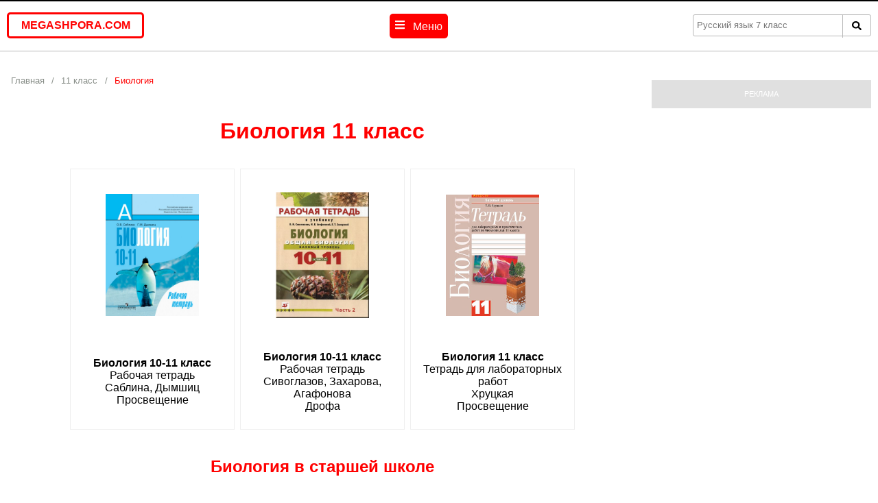

--- FILE ---
content_type: text/html; charset=UTF-8
request_url: https://megashpora.com/11_klass/biologic/
body_size: 11904
content:
<!DOCTYPE html>
<html>
<head>
    <meta http-equiv="Content-Type" content="text/html; charset=utf-8">
    <meta http-equiv="Content-Language" Content="ru">
    <meta http-equiv="Cache-control" content="public">
    <BASE href="/">

    <meta property="og:type" content="website">
    <meta name="twitter:card" content="summary">
    <meta property="og:site_name" content="megashpora.com">

    <link rel="canonical" href="https://megashpora.com/11_klass/biologic/">
    <meta property="og:url" content="https://megashpora.com/11_klass/biologic/">

    <title>ГДЗ решебники по биологии за 11 класс</title>
    <meta property="og:title" content="ГДЗ решебники по биологии за 11 класс">
    <meta name="twitter:title" content="ГДЗ решебники по биологии за 11 класс">

    <meta name="description" content="Подробные решения и ГДЗ по биологии за 11 класс к вашему учебнику и рабочей тетради.">
    <meta property="og:description" content="Подробные решения и ГДЗ по биологии за 11 класс к вашему учебнику и рабочей тетради.">
    <meta name="twitter:description" content="Подробные решения и ГДЗ по биологии за 11 класс к вашему учебнику и рабочей тетради.">

    <meta name="Keywords" content="11, Биология">

    <link rel="SHORTCUT ICON" type="image/x-icon" href="img/favicon.ico">
    <link rel="image_src"
          href="https://megashpora.com/img/socialka.png">
    <meta property="og:image"
          content="https://megashpora.com/img/socialka.png">
    <meta name="twitter:image"
          content="https://megashpora.com/img/socialka.png">

  
	<meta name="viewport" content="width=device-width, initial-scale=1.0, minimum-scale=1.0, maximum-scale=1.0, user-scalable=no">
    <style>* {
    box-sizing: border-box;
    font-family: arial;
    margin: 0;
    padding: 0;
}

a {
    color: inherit;
    text-decoration: none;
}

body {
    max-width: 100%;
    min-width: 360px;
    overflow-x: hidden;
}

h1, h2 {
    color: red;
    margin: 20px 10px 10px;
    text-align: center;
}

p {
    text-indent: 1.5em;
}

svg {
    height: 1em;
    margin: 0 0.5em;
}

svg:first-child {
    margin-left: 0;
}

svg:last-child {
    margin-right: 0;
}

.button {
    background: red;
    border-radius: 5px;
    color: #fff;
    cursor: pointer;
    display: inline-block;
    margin: 0.5em;
    padding: 0.5em;
    vertical-align: middle;
    user-select: none;
}

.button:hover {
    background: #c30000;
}


/* Модальные окна */
.modalwindow {
    background-color: #002a528c;
    display: none;
    height: 100%;
    position: fixed;
    right: 0;
    top: 0;
    width: 100%;
    z-index: 5;
}

.modalwindow.active {
    display: block;
}

.modalwindow > div {
    background-color: #fff;
    border-radius: 7px;
    display: flex;
    flex-direction: column;
    max-height: calc(100% - 120px);
    max-width: calc(100% - 32px);
    position: absolute;
    right: 50%;
    top: 50%;
    transform: translate(50%, -50%);
}

.modalwindow > div > h2 {
    background-color: red;
    border-radius: 7px 7px 0 0;
    color: #fff;
    display: block;
    margin: 0;
    padding: 0.5em;
    user-select: none;
}

.modalwindow > div .close {
    background-color: #fff;
    border: 2px solid red;
    border-radius: 16px;
    color: red;
    cursor: pointer;
    display: flex;
    height: 26px;
    padding: 1px;
    position: absolute;
    right: 0;
    top: 0;
    transform: translate(50%, -50%);
    width: 26px;
    user-select: none;
}

.modalwindow > div .close > svg {
    margin: auto;
    height: 100%;
}

.modalwindow > div > div {
    height: calc(100% - 52px);
    padding: 1em;
    overflow-y: auto;
    text-align: center;
}

/* Header */
#header {
    border-bottom: 1px solid #b7b7b7;
    border-top: 2px solid #000;
    display: grid;
    grid-gap: 1em;
    grid-template-columns:200px 1fr 260px;
    padding: 10px;
}

#header > div {
    display: inline-block;
    text-align: center;
    vertical-align: middle;
}

#header .logo {
    margin: 6px 0;
    text-align: center;
    width: 100%;
}

#header .logo > a {
    border: 3px solid red;
    border-radius: 5px;
    display: block;
    padding: 5px;
    text-transform: uppercase;
    vertical-align: middle;
}

#header .logo > a > * {
    color: red;
    display: inline-block;
    font-weight: bold;
    padding: 2px;
    text-transform: uppercase;
    vertical-align: middle;
}

#header .menu {
    text-align: center;
    width: calc(100% - 400px);
}

#header .menu ul {
    display: block;
}

#header .menu ul li {
    display: inline-block;
    margin: 0 3px;
}

#header .menu svg {
    display: inline-block;
    height: 16px;
    margin-right: 5px;
    vertical-align: text-top;
}

#header .menu ul li a {
    color: #000;
    cursor: pointer;
    display: block;
    font: bold 16px arial;
    height: 40px;
    line-height: 30px;
    padding: 5px 10px;
    position: relative;
    text-decoration: none;
}

#header .menu ul li a:hover {
    color: red;
}

#header .menu ul li a:hover:before {
    border-bottom: 6px solid red;
    content: '';
    display: block;
    left: 0;
    position: absolute;
    top: -18px;
    z-index: 1;
    width: 100%;
}

#header .search {
    margin: 9px 0;
    width: 260px;
}

#header .search form {
    border: 1px solid #b7b7b7;
    border-radius: 3px;
    display: block;
    position: relative;
}

#header .search form input {
    background: none;
    border: none;
    display: block;
    height: 30px;
    line-height: 30px;
    padding: 5px 45px 5px 5px;
    width: 100%;
}

#header .search form button {
    background: none;
    border: none;
    border-left: 1px solid #b7b7b7;
    cursor: pointer;
    padding: 8.5px 13.5px;
    position: absolute;
    right: 0;
    top: 0;
}

#header .search form button svg {
    height: 1em;
}

@media only screen and (max-width: 710px) {
    #header {
        display: block;
    }

    #header > div {
        display: block;
        text-align: center;
    }

    #header .logo {
        margin: 0 auto;
    }

    #header .menu {
        width: auto;
    }

    #header .menu ul li {
        display: block;
        margin: 2px 0;
    }

    #header .menu ul li a {
        border: 3px solid #ebebeb;
        border-radius: 10px;
        line-height: normal;
        height: auto;
        padding: 10px;
    }

    #header .menu ul li a:hover {
        border: 3px solid red;
    }

    #header .menu ul li a:hover:before {
        display: none;
    }

    #header .search {
        margin: 0 auto;
        max-width: 500px;
        width: auto;
    }
}

/* Main */
#main {
    display: grid;
    grid-template-columns:1fr 340px;
}

#main[type=main] > #sidebar {
    display: none;
}

#main[type=main] {
    grid-template-columns:1fr;
}

@media only screen and (max-width: 1100px) {
    #main {
        grid-template-columns:100%;;
    }
}

/* Content */
#content {
    max-width: 100%;
    min-height: calc(100% - 124px);
    padding: 1rem;
    overflow-x: hidden;
}

#content > * {
    margin: 1.5em auto 1em;
}

#content > *:first-child {
    margin-top: 0;
}

#content > *:last-child {
    margin-bottom: 0;
}

#content ul, #content ol {
    margin-left: 1.5em;
}

#content li {
    list-style-position: inside;
}

#content .new, #content .gdz_directory {
    text-align: center;
}

@media only screen and (max-width: 710px) {
    #content {
        padding: 1rem 0.5rem;
    }
}

/* Footer */
#footer {
    border-bottom: 2px solid #000;
    border-top: 1px solid #b7b7b7;
    display: table;
    padding: 10px;
    width: 100%;
}

#footer a {
    color: red;
    text-decoration: none;
}

#footer a:hover {
    text-decoration: underline;
}

#footer > div {
    display: table-cell;
    padding: 5px;
    width: 50%;
}

#footer > div:first-child {
    text-align: left;
}

#footer > div:last-child {
    text-align: right;
}

.popular {
    text-align: center;
}

@media only screen and (min-width: 1100px) {
    #maintable {
        display: inline-block;
        vertical-align: top;
        width: calc(100% - 300px);
    }

    .popular {
        display: inline-block;
        vertical-align: top;
        width: 300px;
    }
}

#page-txt {
    text-align: justify;
}

#page-txt p {
    text-indent: 30px;
}

#page-txt ul li {
    list-style: disc inside;
    text-indent: 30px;
}

#page-txt ol li {
    list-style: decimal inside;
    text-indent: 30px;
}

#newbooks {
    text-align: center;
}

.book.short {
    cursor: pointer;
    display: inline-block;
    margin: 5px;
    position: relative;
    vertical-align: middle;
}

.book.short img {
    display: block;
    max-height: 200px;
    max-width: 150px;
}

.book.short div {
    background: #ff0000d6;
    color: #fff;
    display: flex;
    flex-wrap: wrap;
    height: 100%;
    left: 0;
    opacity: 0;
    padding: 5px;
    position: absolute;
    top: 0;
    width: 100%;
}

.book.short:hover div {
    opacity: 1;
}

.book.short div p {
    display: block;
    margin: auto;
    width: 100%;
}

.book.short div .authors {
    font-size: 12px;
}

.book.short div .type {
    font-size: 14px;
}

.book.short div .subject {
    font-size: 14px;
    font-weight: bold;
}

.book.short div .publisher_book {
    font-size: 12px;
}

#similar {
    text-align: center;
}

.breadcrumbs {
    font-size: 14px;
    font-weight: bold;
    margin: 10px 0;
}

.breadcrumbs > span > a {
    color: #c9c9c9;
    display: inline-block;
    margin-right: 11px;
    text-decoration: none;
}

.breadcrumbs > span > a:hover, .breadcrumbs > span:last-child > a {
    color: red;
}

.breadcrumbs > span > a:before {
    content: '\00B7';
    display: inline-block;
    font-size: 18px;
    font-weight: bold;
    line-height: 1;
    margin-right: 11px;
    vertical-align: middle;
}

.breadcrumbs > span:first-child > a:before {
    display: none;
}

.full {
    display: flex;
    flex-flow: row-reverse wrap-reverse;
    justify-content: space-between;
    text-align: center;
    width: 100%;
}

.full h2 {
    width: 100%;
}

.full .book {
    background-color: #fff;
    border: 2px solid #b7b7b7;
    display: inline-flex;
    flex-basis: 350px;
    flex-grow: 1;
    height: 200px;
    margin: 10px;
}

.full .book:hover {
    border: 2px solid red;
}

.full .book > div {
    display: inline-flex;
    height: 100%;
    margin: auto;
    padding: 10px;
}

.full .book .title {
    border-right: 2px solid #b7b7b7;
    width: 160px;
}

.full .book:hover .title {
    border-right: 2px solid red;
}

.full .book .title img {
    display: block;
    margin: auto;
    max-height: 100%;
    max-width: 100%;
}

.full .book .titleinfo {
    align-content: space-between;
    color: #272727;
    flex-wrap: wrap;
    margin: auto;
    text-align: left;
    width: calc(100% - 160px);
}

.full .book .titleinfo div {
    width: 100%;
}

.full .book .titleinfo .name {
    font-weight: bold;
}

.full .book .titleinfo .type:before {
    content: 'Тип: ';
    font-weight: bold;
}

.full .book .titleinfo .authors:before {
    content: 'Авторы: ';
    font-weight: bold;
}

.full .book .titleinfo .part:before {
    content: 'Часть: ';
    font-weight: bold;
}

.full .book .titleinfo .series:before {
    content: 'Серия: ';
    font-weight: bold;
}

.full .book .titleinfo .publisher_book:before {
    content: 'Издательство: «';
    font-weight: bold;
}

.full .book .titleinfo .publisher_book:after {
    content: '»';
    font-weight: bold;
}

#book-info.full {
    display: block;
    min-height: 220px;
}

#book-info.full .book {
    float: left;
    max-width: 500px;
    width: 50%;
}

#book-info.full .book:hover {
    border: 2px solid #b7b7b7;
}

#book-info.full .book:hover .title {
    border-right: 2px solid #b7b7b7;
}

@media only screen and (max-width: 710px) {
    #book-info.full .book {
        float: none;
        max-width: none;
        width: calc(100% - 20px);
    }
}

#contacts input, #contacts textarea, #contacts button {
    border: 1px solid #b7b7b7;
    display: block;
    font: 16px Arial;
    margin: 5px 0;
    padding: 5px;
    resize: none;
    width: 100%;
}

#contacts textarea {
    height: 200px;
}

#contacts button {
    background: red;
    color: #fff;
    cursor: pointer;
}

#contacts button:hover {
    background: #d40000;
}

#contacts input[required=required], #contacts textarea[required=required] {
    border: 1px solid red;
}

#contacts span {
    color: red;
}

.use-img img {
    display: block;
    float: right;
    margin: 20px;
    max-width: 230px;
}

#main.main #sidebar {
    display: none;
}

#sidebar {
    display: block;
    padding: 10px;
}

#sidebar .ad {
    max-height: 650px;
    padding: 10px;
    position: sticky;
    top: calc((100% - 650px) / 2);
}

@media only screen and (max-width: 1100px) {
    #content {
        margin-right: 0;
    }

    #sidebar {
        display: none;
    }
}

#exercise h3 {
    border-left: 5px solid red;
    color: red;
    margin: 5px 0;
    padding: 10px 15px;
    width: 100%;
}

#exercise .to_image, .buttons .prev, .buttons .next {
    border: 1px solid black;
    border-radius: 5px;
    color: black;
    cursor: pointer;
    display: inline-block;
    font-weight: bold;
    margin: 2.5px;
    padding: 5px 10px;
}

#exercise .to_image:hover, .buttons .prev:hover, .buttons .next:hover, #main-image h2, #main-image h3 {
    border: 1px solid red;
    background-color: red;
    color: #fff;
}

.buttons .prev, .buttons .next {
    margin: 2.5px;
    text-align: center;
    width: calc(50% - 5px);
}

.buttons * {
    user-select: none;
}

#main-image {
    text-align: center;
}

#main-image .button {
    display: block;
    margin: 2.5px;
}

#main-image .spinner {
    background-image: url('/img/spinner.gif');
    background-position: center;
    background-repeat: no-repeat;
    background-size: auto 50%;
    display: none;
    height: 300px;
    width: 100%;
}

#main-image a.image_in_new_blank {
    cursor: pointer;
    display: block;
}

#main-image h2, #main-image h3 {
    border-radius: 5px;
    margin: 2.5px;
    padding: 5px 10px;
    width: calc(100% - 5px);
}

#main-image .imgcontainer {
    margin: 0 auto;
    max-width: 800px;
    width: 100%
}

#main-image img {
    display: block;
    margin: 0 auto;
    max-width: 100%;
}

/* Рекламные блоки */
.ad {
    background-color: #e0e0e0;
    box-sizing: border-box;
    display: block;
    margin: 2em auto 1em;
    padding: 1em 0.5em;
    position: relative;
    text-align: center;
    width: 100%;
}

.ad:before {
    background-color: #e0e0e0;
    color: #fff;
    content: "РЕКЛАМА";
    display: block;
    font-size: 0.7em;
    padding: 0.4em 1em;
    text-align: center;
}

.ad > * {
    margin: 0 auto;
    overflow: hidden;
}

/* Табличное меню */
.tablemenu {
    border-collapse: collapse;
    display: table;
    margin-left: auto;
    margin-right: auto;
    table-layout: fixed;
    width: 100%;
}

.tablemenu > * {
    display: table-row;
}

.tablemenu > * > * {
    border: 1px solid transparent;
    display: table-cell;
    position: relative;
    text-align: center;
}

.tablemenu > * > *:first-child {
    text-align: left;
    width: 25%;
}

@media only screen and (max-width: 710px) {
    .tablemenu > * {
        display: block;
    }

    .tablemenu > *:first-child {
        display: none;
    }

    .tablemenu > * > * {
        border: none;
        display: inline-block;
    }

    .tablemenu > * > *:first-child {
        display: block;
        width: auto;
    }
}

/* Надстройка */
.tablemenu > * > * {
    border: 1px solid #ebebeb;
    padding: 0.5em;
}

.tablemenu > *:not(:first-child) a:not(:first-child) {
    color: transparent;
    position: relative;
}

.tablemenu > *:not(:first-child):hover {
    background-color: #f5f5f5;
}

.tablemenu > *:not(:first-child):hover a:first-child {
    color: red;
}

.tablemenu > *:not(:first-child) a[href]::before {
    background: red;
    border-radius: 0.15em;
    content: "";
    height: 0.3em;
    position: absolute;
    right: 50%;
    top: 50%;
    transform: translate(50%, -50%);
    width: 0.3em;
}

.tablemenu > *:not(:first-child) a[href]:hover {
    background-color: red;
    color: #fff;
}

.tablemenu > *:not(:first-child) a[href]:hover::before {
    display: none;
}

@media only screen and (max-width: 710px) {
    .tablemenu > * {
        align-content: space-between;
        display: flex;
        flex-flow: row wrap;
        justify-content: space-between;
        width: 100%
    }

    .tablemenu > * > * {
        border: none;
    }

    .tablemenu > * > *:first-child {
        width: 100%;
    }

    .tablemenu > *:not(:first-child) a[href]:not(:first-child) {
        color: red;
    }

    .tablemenu > *:not(:first-child) a[href]:not(:first-child):hover {
        color: #fff;
    }

    .tablemenu > *:not(:first-child) a[href]::before {
        display: none;
    }

    .tablemenu > *:not(:first-child) a:not([href]):not(:first-child) {
        color: grey;
    }
}

/* Breadcrumbs */
#breadcrumbs {
    color: #888e88;
    font-size: 0.8em;
    text-align: left;
}

#breadcrumbs > span:not(:first-child):before {
    content: "/";
    display: inline-block;
    margin: 0 0.8em;
}

#breadcrumbs > span:last-child > a, #breadcrumbs > span > a:hover {
    color: #ff0000;
}

#breadcrumbs svg {
    height: 1em;
}

/* GDZ preview */
.gdz_preview {
    border: 1px solid #efefef;
    cursor: pointer;
    display: inline-block;
    margin: 4px;
    padding: 5px;
    position: relative;
    vertical-align: top;
    width: 240px;
}

.gdz_preview:hover {
    border: 1px solid red;
}

.gdz_preview > div[name=cover] {
    display: flex;
    height: 240px;
    line-height: 170px;
    margin: 0 auto;
    padding: 5px;
    text-align: center;
    width: 180px;
}

.gdz_preview > div[name=cover] > img {
    display: block;
    margin: auto;
    max-height: 80%;
    max-width: 80%;
    transition-duration: 0.5s;
    vertical-align: middle;
}

.gdz_preview:hover > div[name=cover] > img {
    max-height: 100%;
    max-width: 100%;
}

.gdz_preview > div {
    display: block;
}

.gdz_preview > ul {
    display: flex;
    flex-flow: column nowrap;
    height: 129px;
    justify-content: center;
    overflow: hidden;
}

.gdz_preview li[name=name], .gdz_preview li[name=series], .gdz_preview li[name=authors], .gdz_preview li[name=type], .gdz_preview li[name=publisher], .gdz_preview li[name=part] {
    display: block;
    font: 16px/18px Arial;
    overflow: hidden;
    padding: 0;
    text-align: center;
    text-indent: 0;
}

.gdz_preview li[name=name] {
    font-weight: bold;
}

.gdz_preview li[name=series]::before {
    content: "Серия: ";
}

.gdz_preview > ul {
    list-style: none;
}

.gdz_preview > ul > li[name=series]:empty::before {
    content: "Серия: -";
}

.gdz_preview li[name=part]::before {
    content: "Часть: ";
}

#content .gdz_preview > ul {
    margin: 0;
}

@media only screen and (max-width: 710px) {
    .gdz_directory {
        display: block;
        left: -0.5em;
        position: relative;
        width: calc(100% + 1em);
    }

    .gdz_preview {
        border: 2px solid red;
        display: grid;
        grid-template-columns:35% 65%;
        margin: 2px 0;
        padding: 0;
        width: 100%;
    }

    .gdz_preview > div[name=cover] {
        border-right: 2px solid red;
        display: flex;
        height: auto;
        padding: 0;
        vertical-align: middle;
        width: auto;
    }

    .gdz_preview > div[name=cover] > img {
        max-height: 100%;
        max-width: 100%;
    }

    .gdz_preview > ul {
        display: flex;
        flex-direction: column;
        height: 100%;
    }
}

/* UpToLike */
#content .uptl_container ul, #content .uptl_container ol {
    margin-left: 0;
}

.about_book a {
    color: red;
}

.about_book a:hover {
    text-decoration: underline;
}

.about_book a::before {
    color: red;
    content: url('img/icons/link.svg');
    display: inline-block;
    fill: red;
    height: 1em;
    vertical-align: middle;
    width: 0.8em;
}

.ya-share2__badge {
    text-indent: 0;
}

.gsc-search-button-v2 {
    font-size: initial !important;
}
</style>
  
	<script type="text/javascript" src="https://vk.ru/js/api/openapi.js?169"></script>
	<script type="text/javascript">VK.init({apiId:7930270,onlyWidgets: true});</script>
  
<!--LiveInternet counter--><a hidden="hidden" href="https://www.liveinternet.ru/click"
target="_blank"><img id="licnt9645" width="88" height="31" style="border:0" 
title="LiveInternet: показано число просмотров и посетителей за 24 часа"
src="[data-uri]"
alt=""/></a><script>(function(d,s){d.getElementById("licnt9645").src=
"https://counter.yadro.ru/hit?t52.6;r"+escape(d.referrer)+
((typeof(s)=="undefined")?"":";s"+s.width+"*"+s.height+"*"+
(s.colorDepth?s.colorDepth:s.pixelDepth))+";u"+escape(d.URL)+
";h"+escape(d.title.substring(0,150))+";"+Math.random()})
(document,screen)</script><!--/LiveInternet-->
  
<!-- Yandex.RTB -->
<script>window.yaContextCb=window.yaContextCb||[]</script>
<script src="https://yandex.ru/ads/system/context.js" async></script>
  <script type="text/javascript" src="//krut.link/2ms4yrt670vr0tqh.js"></script>        </head>
<body>
<div id="header">
    <div class="logo"><a href="/"><span>Megashpora.com</span></a></div>
    <div>
        <label class="button" modalwindowon="tablemenu" title="Меню"><svg role="img" xmlns="http://www.w3.org/2000/svg" viewBox="0 0 448 512"><path fill="currentColor" d="M16 132h416c8.837 0 16-7.163 16-16V76c0-8.837-7.163-16-16-16H16C7.163 60 0 67.163 0 76v40c0 8.837 7.163 16 16 16zm0 160h416c8.837 0 16-7.163 16-16v-40c0-8.837-7.163-16-16-16H16c-8.837 0-16 7.163-16 16v40c0 8.837 7.163 16 16 16zm0 160h416c8.837 0 16-7.163 16-16v-40c0-8.837-7.163-16-16-16H16c-8.837 0-16 7.163-16 16v40c0 8.837 7.163 16 16 16z"></path></svg>            <span>Меню</span></label>
        <div name="tablemenu" class="modalwindow">
            <div>
                <h2>ГДЗ</h2>
                <label class="close" for="tablemenu"><svg role="img" xmlns="http://www.w3.org/2000/svg" viewBox="0 0 352 512"><path fill="currentColor" d="M242.72 256l100.07-100.07c12.28-12.28 12.28-32.19 0-44.48l-22.24-22.24c-12.28-12.28-32.19-12.28-44.48 0L176 189.28 75.93 89.21c-12.28-12.28-32.19-12.28-44.48 0L9.21 111.45c-12.28 12.28-12.28 32.19 0 44.48L109.28 256 9.21 356.07c-12.28 12.28-12.28 32.19 0 44.48l22.24 22.24c12.28 12.28 32.2 12.28 44.48 0L176 322.72l100.07 100.07c12.28 12.28 32.2 12.28 44.48 0l22.24-22.24c12.28-12.28 12.28-32.19 0-44.48L242.72 256z"></path></svg></label>
                <div><div class="tablemenu"><div><a></a><a href="/1_klass/" title="ГДЗ решебники  за 1 класс">1</a><a href="/2_klass/" title="ГДЗ решебники  за 2 класс">2</a><a href="/3_klass/" title="ГДЗ решебники  за 3 класс">3</a><a href="/4_klass/" title="ГДЗ решебники  за 4 класс">4</a><a href="/5_klass/" title="ГДЗ решебники  за 5 класс">5</a><a href="/6_klass/" title="ГДЗ решебники  за 6 класс">6</a><a href="/7_klass/" title="ГДЗ решебники  за 7 класс">7</a><a href="/8_klass/" title="ГДЗ решебники  за 8 класс">8</a><a href="/9_klass/" title="ГДЗ решебники  за 9 класс">9</a><a href="/10_klass/" title="ГДЗ решебники  за 10 класс">10</a><a href="/11_klass/" title="ГДЗ решебники  за 11 класс">11</a></div><div><a>Алгебра</a><a>1</a><a>2</a><a>3</a><a>4</a><a>5</a><a>6</a><a href="/7_klass/algebra/" title="ГДЗ решебники по алгебре за 7 класс">7</a><a href="/8_klass/algebra/" title="ГДЗ решебники по алгебре за 8 класс">8</a><a href="/9_klass/algebra/" title="ГДЗ решебники по алгебре за 9 класс">9</a><a href="/10_klass/algebra/" title="ГДЗ решебники по алгебре за 10 класс">10</a><a href="/11_klass/algebra/" title="ГДЗ решебники по алгебре за 11 класс">11</a></div><div><a>Английский язык</a><a href="/1_klass/english/" title="ГДЗ решебники по английскому языку за 1 класс">1</a><a href="/2_klass/english/" title="ГДЗ решебники по английскому языку за 2 класс">2</a><a href="/3_klass/english/" title="ГДЗ решебники по английскому языку за 3 класс">3</a><a href="/4_klass/english/" title="ГДЗ решебники по английскому языку за 4 класс">4</a><a href="/5_klass/english/" title="ГДЗ решебники по английскому языку за 5 класс">5</a><a href="/6_klass/english/" title="ГДЗ решебники по английскому языку за 6 класс">6</a><a href="/7_klass/english/" title="ГДЗ решебники по английскому языку за 7 класс">7</a><a href="/8_klass/english/" title="ГДЗ решебники по английскому языку за 8 класс">8</a><a href="/9_klass/english/" title="ГДЗ решебники по английскому языку за 9 класс">9</a><a href="/10_klass/english/" title="ГДЗ решебники по английскому языку за 10 класс">10</a><a href="/11_klass/english/" title="ГДЗ решебники по английскому языку за 11 класс">11</a></div><div><a>Астрономия</a><a>1</a><a>2</a><a>3</a><a>4</a><a>5</a><a>6</a><a>7</a><a>8</a><a>9</a><a>10</a><a href="/11_klass/astronomiya/" title="ГДЗ решебники по  за 11 класс">11</a></div><div><a>Белорусский язык</a><a>1</a><a href="/2_klass/belorusskij/" title="ГДЗ решебники по  за 2 класс">2</a><a href="/3_klass/belorusskij/" title="ГДЗ решебники по  за 3 класс">3</a><a href="/4_klass/belorusskij/" title="ГДЗ решебники по  за 4 класс">4</a><a href="/5_klass/belorusskij/" title="ГДЗ решебники по  за 5 класс">5</a><a href="/6_klass/belorusskij/" title="ГДЗ решебники по  за 6 класс">6</a><a href="/7_klass/belorusskij/" title="ГДЗ решебники по  за 7 класс">7</a><a href="/8_klass/belorusskij/" title="ГДЗ решебники по  за 8 класс">8</a><a href="/9_klass/belorusskij/" title="ГДЗ решебники по  за 9 класс">9</a><a href="/10_klass/belorusskij/" title="ГДЗ решебники по  за 10 класс">10</a><a href="/11_klass/belorusskij/" title="ГДЗ решебники по  за 11 класс">11</a></div><div><a>Биология</a><a>1</a><a>2</a><a>3</a><a>4</a><a href="/5_klass/biologic/" title="ГДЗ решебники по биологии за 5 класс">5</a><a href="/6_klass/biologic/" title="ГДЗ решебники по биологии за 6 класс">6</a><a href="/7_klass/biologic/" title="ГДЗ решебники по биологии за 7 класс">7</a><a href="/8_klass/biologic/" title="ГДЗ решебники по биологии за 8 класс">8</a><a href="/9_klass/biologic/" title="ГДЗ решебники по биологии за 9 класс">9</a><a href="/10_klass/biologic/" title="ГДЗ решебники по биологии за 10 класс">10</a><a href="/11_klass/biologic/" title="ГДЗ решебники по биологии за 11 класс">11</a></div><div><a>География</a><a>1</a><a>2</a><a>3</a><a>4</a><a href="/5_klass/geography/" title="ГДЗ решебники по географии за 5 класс">5</a><a href="/6_klass/geography/" title="ГДЗ решебники по географии за 6 класс">6</a><a href="/7_klass/geography/" title="ГДЗ решебники по географии за 7 класс">7</a><a href="/8_klass/geography/" title="ГДЗ решебники по географии за 8 класс">8</a><a href="/9_klass/geography/" title="ГДЗ решебники по географии за 9 класс">9</a><a href="/10_klass/geography/" title="ГДЗ решебники по географии за 10 класс">10</a><a href="/11_klass/geography/" title="ГДЗ решебники по географии за 11 класс">11</a></div><div><a>Геометрия</a><a>1</a><a>2</a><a>3</a><a>4</a><a>5</a><a>6</a><a href="/7_klass/geometry/" title="ГДЗ решебники по геометрии за 7 класс">7</a><a href="/8_klass/geometry/" title="ГДЗ решебники по геометрии за 8 класс">8</a><a href="/9_klass/geometry/" title="ГДЗ решебники по геометрии за 9 класс">9</a><a href="/10_klass/geometry/" title="ГДЗ решебники по геометрии за 10 класс">10</a><a href="/11_klass/geometry/" title="ГДЗ решебники по геометрии за 11 класс">11</a></div><div><a>Информатика</a><a>1</a><a href="/2_klass/informatics/" title="ГДЗ решебники по информатике за 2 класс">2</a><a href="/3_klass/informatics/" title="ГДЗ решебники по информатике за 3 класс">3</a><a href="/4_klass/informatics/" title="ГДЗ решебники по информатике за 4 класс">4</a><a href="/5_klass/informatics/" title="ГДЗ решебники по информатике за 5 класс">5</a><a href="/6_klass/informatics/" title="ГДЗ решебники по информатике за 6 класс">6</a><a href="/7_klass/informatics/" title="ГДЗ решебники по информатике за 7 класс">7</a><a href="/8_klass/informatics/" title="ГДЗ решебники по информатике за 8 класс">8</a><a href="/9_klass/informatics/" title="ГДЗ решебники по информатике за 9 класс">9</a><a href="/10_klass/informatics/" title="ГДЗ решебники по информатике за 10 класс">10</a><a>11</a></div><div><a>История</a><a>1</a><a>2</a><a>3</a><a>4</a><a href="/5_klass/history/" title="ГДЗ решебники по истории за 5 класс">5</a><a href="/6_klass/history/" title="ГДЗ решебники по истории за 6 класс">6</a><a href="/7_klass/history/" title="ГДЗ решебники по истории за 7 класс">7</a><a href="/8_klass/history/" title="ГДЗ решебники по истории за 8 класс">8</a><a href="/9_klass/history/" title="ГДЗ решебники по истории за 9 класс">9</a><a href="/10_klass/history/" title="ГДЗ решебники по истории за 10 класс">10</a><a href="/11_klass/history/" title="ГДЗ решебники по истории за 11 класс">11</a></div><div><a>Литература</a><a href="/1_klass/literature/" title="ГДЗ решебники по литературе за 1 класс">1</a><a href="/2_klass/literature/" title="ГДЗ решебники по литературе за 2 класс">2</a><a href="/3_klass/literature/" title="ГДЗ решебники по литературе за 3 класс">3</a><a href="/4_klass/literature/" title="ГДЗ решебники по литературе за 4 класс">4</a><a href="/5_klass/literature/" title="ГДЗ решебники по литературе за 5 класс">5</a><a href="/6_klass/literature/" title="ГДЗ решебники по литературе за 6 класс">6</a><a href="/7_klass/literature/" title="ГДЗ решебники по литературе за 7 класс">7</a><a href="/8_klass/literature/" title="ГДЗ решебники по литературе за 8 класс">8</a><a>9</a><a>10</a><a>11</a></div><div><a>Математика</a><a href="/1_klass/mathematics/" title="ГДЗ решебники по математике за 1 класс">1</a><a href="/2_klass/mathematics/" title="ГДЗ решебники по математике за 2 класс">2</a><a href="/3_klass/mathematics/" title="ГДЗ решебники по математике за 3 класс">3</a><a href="/4_klass/mathematics/" title="ГДЗ решебники по математике за 4 класс">4</a><a href="/5_klass/mathematics/" title="ГДЗ решебники по математике за 5 класс">5</a><a href="/6_klass/mathematics/" title="ГДЗ решебники по математике за 6 класс">6</a><a>7</a><a>8</a><a>9</a><a>10</a><a>11</a></div><div><a>Немецкий язык</a><a>1</a><a href="/2_klass/nemetskii/" title="ГДЗ решебники по немецкому языку за 2 класс">2</a><a href="/3_klass/nemetskii/" title="ГДЗ решебники по немецкому языку за 3 класс">3</a><a href="/4_klass/nemetskii/" title="ГДЗ решебники по немецкому языку за 4 класс">4</a><a href="/5_klass/nemetskii/" title="ГДЗ решебники по немецкому языку за 5 класс">5</a><a href="/6_klass/nemetskii/" title="ГДЗ решебники по немецкому языку за 6 класс">6</a><a href="/7_klass/nemetskii/" title="ГДЗ решебники по немецкому языку за 7 класс">7</a><a href="/8_klass/nemetskii/" title="ГДЗ решебники по немецкому языку за 8 класс">8</a><a href="/9_klass/nemetskii/" title="ГДЗ решебники по немецкому языку за 9 класс">9</a><a>10</a><a href="/11_klass/nemetskii/" title="ГДЗ решебники по немецкому языку за 11 класс">11</a></div><div><a>ОБЖ</a><a>1</a><a>2</a><a>3</a><a>4</a><a href="/5_klass/life_safety/" title="ГДЗ решебники по  за 5 класс">5</a><a href="/6_klass/life_safety/" title="ГДЗ решебники по  за 6 класс">6</a><a href="/7_klass/life_safety/" title="ГДЗ решебники по  за 7 класс">7</a><a href="/8_klass/life_safety/" title="ГДЗ решебники по  за 8 класс">8</a><a>9</a><a>10</a><a>11</a></div><div><a>Обществознание</a><a>1</a><a>2</a><a>3</a><a>4</a><a href="/5_klass/obschestvo/" title="ГДЗ решебники по  за 5 класс">5</a><a href="/6_klass/obschestvo/" title="ГДЗ решебники по  за 6 класс">6</a><a href="/7_klass/obschestvo/" title="ГДЗ решебники по  за 7 класс">7</a><a href="/8_klass/obschestvo/" title="ГДЗ решебники по  за 8 класс">8</a><a href="/9_klass/obschestvo/" title="ГДЗ решебники по  за 9 класс">9</a><a href="/10_klass/obschestvo/" title="ГДЗ решебники по  за 10 класс">10</a><a>11</a></div><div><a>Окружающий мир</a><a href="/1_klass/surrounding_world/" title="ГДЗ решебники по окружающему миру за 1 класс">1</a><a href="/2_klass/surrounding_world/" title="ГДЗ решебники по окружающему миру за 2 класс">2</a><a href="/3_klass/surrounding_world/" title="ГДЗ решебники по окружающему миру за 3 класс">3</a><a href="/4_klass/surrounding_world/" title="ГДЗ решебники по окружающему миру за 4 класс">4</a><a>5</a><a>6</a><a>7</a><a>8</a><a>9</a><a>10</a><a>11</a></div><div><a>Русский язык</a><a href="/1_klass/russian/" title="ГДЗ решебники по русскому языку за 1 класс">1</a><a href="/2_klass/russian/" title="ГДЗ решебники по русскому языку за 2 класс">2</a><a href="/3_klass/russian/" title="ГДЗ решебники по русскому языку за 3 класс">3</a><a href="/4_klass/russian/" title="ГДЗ решебники по русскому языку за 4 класс">4</a><a href="/5_klass/russian/" title="ГДЗ решебники по русскому языку за 5 класс">5</a><a href="/6_klass/russian/" title="ГДЗ решебники по русскому языку за 6 класс">6</a><a href="/7_klass/russian/" title="ГДЗ решебники по русскому языку за 7 класс">7</a><a href="/8_klass/russian/" title="ГДЗ решебники по русскому языку за 8 класс">8</a><a href="/9_klass/russian/" title="ГДЗ решебники по русскому языку за 9 класс">9</a><a href="/10_klass/russian/" title="ГДЗ решебники по русскому языку за 10 класс">10</a><a href="/11_klass/russian/" title="ГДЗ решебники по русскому языку за 11 класс">11</a></div><div><a>Технология</a><a>1</a><a href="/2_klass/tehnologiya/" title="ГДЗ решебники  за 2 класс">2</a><a>3</a><a>4</a><a>5</a><a>6</a><a>7</a><a>8</a><a>9</a><a>10</a><a>11</a></div><div><a>Физика</a><a>1</a><a>2</a><a>3</a><a>4</a><a href="/5_klass/physics/" title="ГДЗ решебники по физике за 5 класс">5</a><a href="/6_klass/physics/" title="ГДЗ решебники по физике за 6 класс">6</a><a href="/7_klass/physics/" title="ГДЗ решебники по физике за 7 класс">7</a><a href="/8_klass/physics/" title="ГДЗ решебники по физике за 8 класс">8</a><a href="/9_klass/physics/" title="ГДЗ решебники по физике за 9 класс">9</a><a href="/10_klass/physics/" title="ГДЗ решебники по физике за 10 класс">10</a><a href="/11_klass/physics/" title="ГДЗ решебники по физике за 11 класс">11</a></div><div><a>Французский язык</a><a>1</a><a>2</a><a>3</a><a>4</a><a>5</a><a>6</a><a>7</a><a>8</a><a>9</a><a>10</a><a href="/11_klass/francuskiy/" title="ГДЗ решебники по  за 11 класс">11</a></div><div><a>Химия</a><a>1</a><a>2</a><a>3</a><a>4</a><a href="/5_klass/chemistry/" title="ГДЗ решебники по химии за 5 класс">5</a><a href="/6_klass/chemistry/" title="ГДЗ решебники по химии за 6 класс">6</a><a href="/7_klass/chemistry/" title="ГДЗ решебники по химии за 7 класс">7</a><a href="/8_klass/chemistry/" title="ГДЗ решебники по химии за 8 класс">8</a><a href="/9_klass/chemistry/" title="ГДЗ решебники по химии за 9 класс">9</a><a href="/10_klass/chemistry/" title="ГДЗ решебники по химии за 10 класс">10</a><a href="/11_klass/chemistry/" title="ГДЗ решебники по химии за 11 класс">11</a></div><div><a>Черчение</a><a>1</a><a>2</a><a>3</a><a>4</a><a>5</a><a>6</a><a>7</a><a>8</a><a>9</a><a href="/10_klass/cherhenie/" title="ГДЗ решебники по  за 10 класс">10</a><a>11</a></div><div><a>Экология</a><a>1</a><a>2</a><a>3</a><a>4</a><a>5</a><a>6</a><a>7</a><a href="/8_klass/ecologiya/" title="ГДЗ решебники по  за 8 класс">8</a><a>9</a><a>10</a><a>11</a></div><div><a>Экономика</a><a>1</a><a>2</a><a>3</a><a>4</a><a>5</a><a>6</a><a href="/7_klass/economika/" title="ГДЗ решебники по  за 7 класс">7</a><a href="/8_klass/economika/" title="ГДЗ решебники по  за 8 класс">8</a><a>9</a><a>10</a><a>11</a></div></div></div>
            </div>
        </div>
    </div>
    <div class="search">
        <form action="/search/" id="search" method="GET">
            <input name="q" placeholder="Русский язык 7 класс" type="text">
            <button type="submit"><svg role="img" xmlns="http://www.w3.org/2000/svg" viewBox="0 0 512 512"><path fill="currentColor" d="M505 442.7L405.3 343c-4.5-4.5-10.6-7-17-7H372c27.6-35.3 44-79.7 44-128C416 93.1 322.9 0 208 0S0 93.1 0 208s93.1 208 208 208c48.3 0 92.7-16.4 128-44v16.3c0 6.4 2.5 12.5 7 17l99.7 99.7c9.4 9.4 24.6 9.4 33.9 0l28.3-28.3c9.4-9.4 9.4-24.6.1-34zM208 336c-70.7 0-128-57.2-128-128 0-70.7 57.2-128 128-128 70.7 0 128 57.2 128 128 0 70.7-57.2 128-128 128z"></path></svg></button>
        </form>
    </div>
</div>
<div type="" id="main">
    <div id="content">
              
<div class="media media-top">
  <!-- ПК верх -->
  <div data-rm="vnbc3sxpn13ewmz8"></div>
  <!-- МБ верх -->
  <div data-rm="ndepqlp67um12cb0"></div>
</div>
            <div id="breadcrumbs" itemscope="" itemtype="http://schema.org/BreadcrumbList"><span itemscope="" itemprop="itemListElement" itemtype="http://schema.org/ListItem"><a href="/" itemprop="item" title="megashpora.com"><span itemprop="name">Главная</span><meta itemprop="position" content="1"></a></span><span itemscope="" itemprop="itemListElement" itemtype="http://schema.org/ListItem"><a href="/11_klass/" itemprop="item" title="ГДЗ решебники  за 11 класс"><span itemprop="name">11 класс</span><meta itemprop="position" content="2"></a></span><span itemscope="" itemprop="itemListElement" itemtype="http://schema.org/ListItem"><a href="/11_klass/biologic/" itemprop="item" title="ГДЗ решебники по биологии за 11 класс"><span itemprop="name">Биология</span><meta itemprop="position" content="3"></a></span></div>        <h1>Биология 11 класс</h1>
      <div class="gdz_directory"><a class="gdz_preview" href="/11_klass/biology/sablina-rabochaya-tetrad-10-11/" title="">
		<div name="cover">
			<img alt="" src="/content/10_klass/biology/sablina-rabochaya-tetrad-10-11/title.jpg" title="">
		</div>
		<ul>
			<li name="name">Биология 10-11 класс</li>
			<li name="type">Рабочая тетрадь</li><li name="authors">Саблина, Дымшиц</li>
			<li name="publisher">Просвещение</li>
		</ul>
	</a><a class="gdz_preview" href="/11_klass/biology/10-11-klass-biologiya-sivoglazov-zaharova-agafonova-rabochaya-tetrad/" title="">
		<div name="cover">
			<img alt="" src="/content/10_klass/biology/10-11-klass-biologiya-sivoglazov-zaharova-agafonova-rabochaya-tetrad/title.jpg" title="">
		</div>
		<ul>
			<li name="name">Биология 10-11 класс</li>
			<li name="type">Рабочая тетрадь</li><li name="authors">Сивоглазов, Захарова, Агафонова</li>
			<li name="publisher">Дрофа</li>
		</ul>
	</a><a class="gdz_preview" href="/11_klass/biology/tetrad-dlya-laborotornjh-praktiheskih-rabot-11-klass-xryzkaya/" title="">
		<div name="cover">
			<img alt="" src="/content/11_klass/biology/tetrad-dlya-laborotornjh-praktiheskih-rabot-11-klass-xryzkaya/title.jpg" title="">
		</div>
		<ul>
			<li name="name">Биология 11 класс</li>
			<li name="type">Тетрадь для лабораторных работ</li><li name="authors">Хруцкая </li>
			<li name="publisher">Просвещение</li>
		</ul>
	</a></div>
<div class="media media-center">
  <!-- ПК середина -->
  <div data-rm="ve8t2mq5fw4c8c5v"></div>
  <!-- МБ середина -->
  <div data-rm="7s6mkiqrocbmrn0t"></div>
</div>
<h2>Биология в старшей школе</h2>   <p>«ГДЗ для 11 класса по биологии» – отличные онлайн пособия, созданные для помощи выпускникам. Последний учебный год связан с большим стрессом. Приближаются экзамены. Эмоциональное напряжение и умственная нагрузка достигают предела. Сложность изучаемых тем возрастает с каждым днем. При этом подросткам приходится думать о будущем, выбирать ВУЗ и профессию. В таких условиях помощь вспомогательных ресурсов оказывается совсем нелишней. Часто школьникам не хватает времени на внимательное изучение учебной литературы. Поэтому они ценят возможность быстро узнавать верные ответы в случае затруднений. Все важные данные, собранные в одном месте, позволяют быстро справляться с домашними заданиями и получать за них отличные оценки, что также приобретает особое значение в этот период. Справочники подсказывают ответы на теоретические вопросы, помогают проводить лабораторные исследования и оформлять отчеты, проясняют сложные нюансы, связанные с изучаемым материалом. Такая надежная поддержка становится настоящим спасением для многих ребят. </p> <h2>Состав решебников</h2>   <p>В «ГДЗ для 11 класса по биологии» к учебникам и рабочим тетрадям можно найти:</p> <ul><li>заполненные таблицы и схемы;</li> <li>расшифровку биологических терминов;</li> <li>ключи к тестовым вопросам;</li> <li>логические заключения по пройденным темам и другую информацию.</li></ul>  <p>Ответы открываются сразу при нажатии на соответствующий номер страницы или задания. Этим электронные версии выгодно отличаются от бумажных аналогов, которые нужно долго листать в поисках необходимых сведений.</p>  <h2>Как пользоваться ГДЗ</h2>   <p>Пользоваться решебниками несложно. Чтобы получить исчерпывающую информацию по конкретному вопросу, нужно выполнить ряд простых действий.</p> <ol><li>Зайти на данный сайт.</li> <li>Выбрать пособие по его названию и фамилиям авторов.</li> <li>Найти определенный тематический раздел.</li> <li>Открыть ответ и использовать его для выполнения работы.</li></ol>  <p>К решебникам можно обращаться в случаях сомнений, дефиците времени или плохом понимании материала. Виртуальные помощники выручают в любых ситуациях. Одни ученики переписывают ответы, стараясь вникнуть в их суть. Другие используют пособия для самоконтроля и повышения уровня биологических знаний. Также ГДЗ оказываются полезными при подготовке к устным ответам и контрольным работам. Таким образом, ресурс помогает подросткам окончить школу с отличными оценками и полноценным научным мировоззрением. </p>    </div>
    <div id="sidebar">
              
<div class="ad">
    <!-- Стикер -->
    <div data-rm="jqp8pt1rpux6n08k"></div>
</div>
          </div>
</div>
<div id="footer">
    <div>Megashpora.com, ©2018-2025</div>
    <div><a href="mailto:mail@megashpora.com">mail@megashpora.com</a></div>
</div>
<script src="https://ajax.googleapis.com/ajax/libs/jquery/3.2.1/jquery.min.js"></script>
<script>//$(window).on('load', function(){console.log($(".advertise img:visible").length);});
//document.oncontextmenu=function(){return false;};
$(document).on("click", ".shtora .close", function () {
  $(".shtora").css("display", "none")
});
// Активация модального окна
$(document).on("click", "[modalwindowon]", function (event) {
  event.preventDefault();
  event.stopPropagation();
  if ($(".modalwindow").is("[name=" + $(this).attr("modalwindowon") + "]")) {
    $(".modalwindow[name=" + $(this).attr("modalwindowon") + "]").addClass("active");
  }
});
// Деактивация модального окна
$(document).on("click", ".modalwindow .close", function (event) {
  event.preventDefault();
  event.stopPropagation();
  $(this).closest(".modalwindow").removeClass("active");
});

function search($form) {
  const $inputSearch = $('input[name="q"]', $form);
  if ($inputSearch.val().length !== 0) {
    $inputSearch.val();
  } else {
    $inputSearch.val($inputSearch.attr('placeholder'));
  }
  $form[0].submit();
}

$('#search').submit(function (e) {
  e.preventDefault();
  search($(this))
})
</script>
</body>
</html>
